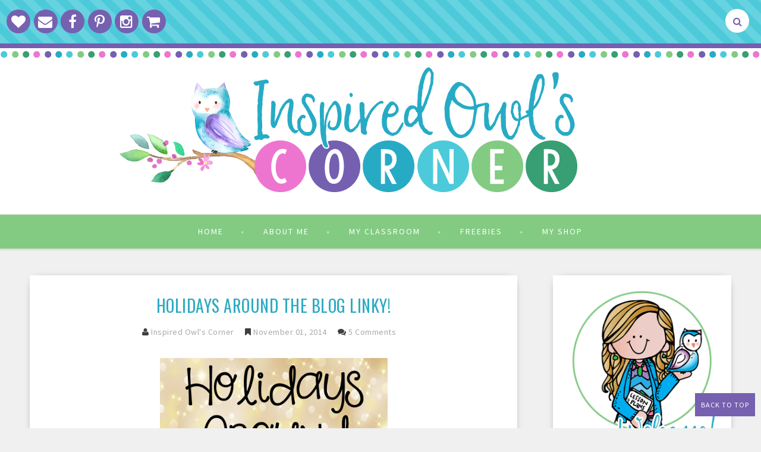

--- FILE ---
content_type: application/javascript
request_url: https://www.inlinkz.com/cs.php?id=456204&1768858968007
body_size: 2555
content:
document.write('<link rel=\'stylesheet\' href=\'//www.inlinkz.com/css/__inlinkz.css\' type=\'text/css\' /><script type="text/javascript">  var _rssimg = document.getElementById(\'wpImg456204\');             if(_rssimg) {                 _rssimg.style.display=\'none\';             }</script><script type="text/javascript">function __inlinkzEndsWith(str, substr) {                 return (str.match(substr+"$")==substr)             }             function __inlinkzToggleVis(divId, divId2) {                 var el = document.getElementById(divId); 		var inl = document.getElementById(divId2);                 if(el.style.display==\'block\') {                     el.style.display = \'none\';                     el.style.visiblity = \'hidden\'; 			inl.style.display = \'block\';                 } else {                     el.style.visiblity = \'visible\'; 			inl.style.display = \'none\';                     el.style.display = \'block\';               }             }          function __inlinkzIsImage(aTextField) {             var elem = document.getElementById(aTextField);             _str = elem.value;             check = __inlinkzEndsWith(_str,".jpg") || __inlinkzEndsWith(_str,".png") || __inlinkzEndsWith(_str,".JPG") || __inlinkzEndsWith(_str,".PNG") || __inlinkzEndsWith(_str,".JPEG") || __inlinkzEndsWith(_str,".jpeg");             if (!check) {                 return false;             }             else { return true; }         }          function checksize(elemId, size) {             if(size>0) {                 var element = document.getElementById(elemId);                 var text = element.value;                 if(text.length>=size) {                    text = text.substring(0,size);                    window.alert("Maximum chars: " + size);                 }                 element.value = text;             }         }          function __inlinkzCheckFieldOK(aTextField) {             var elem = document.getElementById(aTextField);             if ((elem.value.length==0) || (elem.value==null)) {                  return false;             }             else { return true; }         }</script><script type=\'text/javascript\'>function __inlinkzCheckIfEmpty456204() {             if(__inlinkzCheckFieldOK("__inlinkzLink456204") && __inlinkzCheckFieldOK("__inlinkzDesc456204") && __inlinkzCheckFieldOK("__inlinkzEmail456204")) {         return true;                            } else {                 window.alert("All fields must be completed");                 return false;             }         }</script><div class=\'inlinkzDiv_1\' style=\'display:table\' id=\'_1\'>How do you recognize winter holidays or themes in your classroom? Link up and let us know.<table class=_inlinkzLinksTable border=0 cellspacing=0 cellpadding=2><tr><td class=_inlinkzA>1.&nbsp;</td><td><a class=_inlinkzA title="Go to http://mrslabrasciano.blogspot.com "  target=_blank rel=nofollow  href="//www.inlinkz.com/displayurl.php?id=19688339">Amy Labrasciano</a>&nbsp;&nbsp;</td><td class=_inlinkzA>13.&nbsp;</td><td><a class=_inlinkzA title="Go to aclassroomfullofsmiles.blogspot.com/2014/11/holidays-around-bloghot-cocoa-themed.html "  target=_blank rel=nofollow  href="//www.inlinkz.com/displayurl.php?id=20003810">Hot Cocoa Party and much more!</a>&nbsp;&nbsp;</td><td class=_inlinkzA>25.&nbsp;</td><td><a class=_inlinkzA title="Go to elementaryantics.blogspot.com/2014/11/holidays-around-blog-linky.html "  target=_blank rel=nofollow  href="//www.inlinkz.com/displayurl.php?id=20005803">Elementary Antics</a>&nbsp;&nbsp;</td><td></td></tr><tr><td class=_inlinkzA>2.&nbsp;</td><td><a class=_inlinkzA title="Go to keepingupwithmrsharris.blogspot.com/2014/11/holidays-around-blog.html#.VFUGRL5rm0s "  target=_blank rel=nofollow  href="//www.inlinkz.com/displayurl.php?id=20002903">Keeping Up with Mrs. Harris</a>&nbsp;&nbsp;</td><td class=_inlinkzA>14.&nbsp;</td><td><a class=_inlinkzA title="Go to creativitytothecore.blogspot.com/2014/11/hi-friends-welcome-to-holidays-around.html "  target=_blank rel=nofollow  href="//www.inlinkz.com/displayurl.php?id=20004053">Creativity to the Core</a>&nbsp;&nbsp;</td><td class=_inlinkzA>26.&nbsp;</td><td><a class=_inlinkzA title="Go to mosswoodconnections.com/books-and-lessons-2/winter-candle-lesson-plan/ "  target=_blank rel=nofollow  href="//www.inlinkz.com/displayurl.php?id=20006262">Mosswood Connections</a>&nbsp;&nbsp;</td><td></td></tr><tr><td class=_inlinkzA>3.&nbsp;</td><td><a class=_inlinkzA title="Go to teachtworeach.blogspot.com/2014/11/holidays-around-blog-linky.html "  target=_blank rel=nofollow  href="//www.inlinkz.com/displayurl.php?id=20002927">Teach Two Reach</a>&nbsp;&nbsp;</td><td class=_inlinkzA>15.&nbsp;</td><td><a class=_inlinkzA title="Go to onesharpbunch.blogspot.com/2014/11/holidays-around-blog-giveaway-freebies.html "  target=_blank rel=nofollow  href="//www.inlinkz.com/displayurl.php?id=20004118">One Sharp Bunch - Thanksgiving Freebie</a>&nbsp;&nbsp;</td><td class=_inlinkzA>27.&nbsp;</td><td><a class=_inlinkzA title="Go to emmymacsclass.blogspot.ca/2014/11/holidays-around-blog-diwali.html "  target=_blank rel=nofollow  href="//www.inlinkz.com/displayurl.php?id=20008108">Emmy Mac\'s Class- Diwali</a>&nbsp;&nbsp;</td><td></td></tr><tr><td class=_inlinkzA>4.&nbsp;</td><td><a class=_inlinkzA title="Go to proudtobeprimary.blogspot.com/2014/11/holidays-around-blog-its-turkey-time.html "  target=_blank rel=nofollow  href="//www.inlinkz.com/displayurl.php?id=20003100">Proud to be Primary</a>&nbsp;&nbsp;</td><td class=_inlinkzA>16.&nbsp;</td><td><a class=_inlinkzA title="Go to dirtroadteacher.blogspot.com/2014/11/holidays-around-blog.html "  target=_blank rel=nofollow  href="//www.inlinkz.com/displayurl.php?id=20004150">Dirt Road Teacher: Holidays and Healthy Eating</a>&nbsp;&nbsp;</td><td class=_inlinkzA>28.&nbsp;</td><td><a class=_inlinkzA title="Go to thebusybusyhive.blogspot.com/2014/11/holidays-around-blog.html "  target=_blank rel=nofollow  href="//www.inlinkz.com/displayurl.php?id=20013616">The Busy Busy Hive</a>&nbsp;&nbsp;</td><td></td></tr><tr><td class=_inlinkzA>5.&nbsp;</td><td><a class=_inlinkzA title="Go to kteachertiff.blogspot.com/2014/11/holidays-around-blog-linky.html "  target=_blank rel=nofollow  href="//www.inlinkz.com/displayurl.php?id=20003375">KTeacherTiff</a>&nbsp;&nbsp;</td><td class=_inlinkzA>17.&nbsp;</td><td><a class=_inlinkzA title="Go to misspelusoskindergarten.blogspot.com/2014/11/holidays-around-blog-linky-freebie.html "  target=_blank rel=nofollow  href="//www.inlinkz.com/displayurl.php?id=20004330">Miss Peluso\'s Kindergarten- Thanksgiving Freebie!</a>&nbsp;&nbsp;</td><td class=_inlinkzA>29.&nbsp;</td><td><a class=_inlinkzA title="Go to recipeforteaching.blogspot.com/2014/11/holidays-around-blog-linky.html "  target=_blank rel=nofollow  href="//www.inlinkz.com/displayurl.php?id=20015593">Recipe for Teaching</a>&nbsp;&nbsp;</td><td></td></tr><tr><td class=_inlinkzA>6.&nbsp;</td><td><a class=_inlinkzA title="Go to www.afirstforeverything.com/2014/11/holidays-around-blog.html "  target=_blank rel=nofollow  href="//www.inlinkz.com/displayurl.php?id=20003438">A First for Everything</a>&nbsp;&nbsp;</td><td class=_inlinkzA>18.&nbsp;</td><td><a class=_inlinkzA title="Go to inspiredowlscorner.blogspot.com/2014/11/holidays-around-blog-linky.html "  target=_blank rel=nofollow  href="//www.inlinkz.com/displayurl.php?id=20004482">Inspired Owl\'s Corner</a>&nbsp;&nbsp;</td><td class=_inlinkzA>30.&nbsp;</td><td><a class=_inlinkzA title="Go to theresourcefulapple.blogspot.com/2014/11/handmade-and-homegrown-for-holidays.html "  target=_blank rel=nofollow  href="//www.inlinkz.com/displayurl.php?id=20018557">The Resoureful Apple</a>&nbsp;&nbsp;</td><td></td></tr><tr><td class=_inlinkzA>7.&nbsp;</td><td><a class=_inlinkzA title="Go to teachwithlaughter.blogspot.ca/2014/11/holidays-around-blog.html "  target=_blank rel=nofollow  href="//www.inlinkz.com/displayurl.php?id=20003442">Teach With Laughter</a>&nbsp;&nbsp;</td><td class=_inlinkzA>19.&nbsp;</td><td><a class=_inlinkzA title="Go to weheart1st.blogspot.com/2014/11/holidays-around-blog-winter-wonderland.html "  target=_blank rel=nofollow  href="//www.inlinkz.com/displayurl.php?id=20004537">We Heart  1st- Winter Wonderland</a>&nbsp;&nbsp;</td><td class=_inlinkzA>31.&nbsp;</td><td><a class=_inlinkzA title="Go to agracefilledclassroom.blogspot.com/2014/11/holiday-linky-elf-in-your-room.html "  target=_blank rel=nofollow  href="//www.inlinkz.com/displayurl.php?id=20034311">Laura</a>&nbsp;&nbsp;</td><td></td></tr><tr><td class=_inlinkzA>8.&nbsp;</td><td><a class=_inlinkzA title="Go to coasttocoastkinder.blogspot.com/2014/10/holidays-around-blog-hanukkah.html "  target=_blank rel=nofollow  href="//www.inlinkz.com/displayurl.php?id=20003443">Coast to Coast kinder</a>&nbsp;&nbsp;</td><td class=_inlinkzA>20.&nbsp;</td><td><a class=_inlinkzA title="Go to alessonplanforteachers.blogspot.com/2014/10/recognizing-holidays-in-upper-grades.html "  target=_blank rel=nofollow  href="//www.inlinkz.com/displayurl.php?id=20004630">Recognizing Holidays in the Upper Grades Classroom</a>&nbsp;&nbsp;</td><td class=_inlinkzA>32.&nbsp;</td><td><a class=_inlinkzA title="Go to secondgradesweetiepies.blogspot.com/2014/11/holidays-around-blog-gingerbread-freebie.html "  target=_blank rel=nofollow  href="//www.inlinkz.com/displayurl.php?id=20035913">Second Grade Sweetie Pies: Gingerbread Man</a>&nbsp;&nbsp;</td><td></td></tr><tr><td class=_inlinkzA>9.&nbsp;</td><td><a class=_inlinkzA title="Go to pawsitivelyteaching.blogspot.com/2014/11/holidays-around-blog-gingerbread-man.html "  target=_blank rel=nofollow  href="//www.inlinkz.com/displayurl.php?id=20003449">Pawsitively Teaching</a>&nbsp;&nbsp;</td><td class=_inlinkzA>21.&nbsp;</td><td><a class=_inlinkzA title="Go to learningissomethingtotreasure.blogspot.com/2014/11/holidays-around-blog.html "  target=_blank rel=nofollow  href="//www.inlinkz.com/displayurl.php?id=20004725">Learning Is Something To Treasure: Holidays ISNs</a>&nbsp;&nbsp;</td><td class=_inlinkzA>33.&nbsp;</td><td><a class=_inlinkzA title="Go to aneighborhoodkindergarten.blogspot.com/2012/12/sw-in-sweater-sale-and-freebie.html "  target=_blank rel=nofollow  href="//www.inlinkz.com/displayurl.php?id=20098696">Ugly Sweater Unit</a>&nbsp;&nbsp;</td><td></td></tr><tr><td class=_inlinkzA>10.&nbsp;</td><td><a class=_inlinkzA title="Go to storiesandsongsinsecond.blogspot.com/2014/11/tis-season-to-enjoy-holidays-around.html "  target=_blank rel=nofollow  href="//www.inlinkz.com/displayurl.php?id=20003543">Stories and Songs in Second</a>&nbsp;&nbsp;</td><td class=_inlinkzA>22.&nbsp;</td><td><a class=_inlinkzA title="Go to mrsspanglerinthemiddle.blogspot.com/2014/11/holidays-around-blog-christmas-carol.html "  target=_blank rel=nofollow  href="//www.inlinkz.com/displayurl.php?id=20005121">Mrs. Spangler in the Middle:  A Christmas Carol</a>&nbsp;&nbsp;</td><td class=_inlinkzA>34.&nbsp;</td><td><a class=_inlinkzA title="Go to aneighborhoodkindergarten.blogspot.com/2012/11/christmas-centers.html "  target=_blank rel=nofollow  href="//www.inlinkz.com/displayurl.php?id=20098708">Christmas Center Activities!</a>&nbsp;&nbsp;</td><td></td></tr><tr><td class=_inlinkzA>11.&nbsp;</td><td><a class=_inlinkzA title="Go to www.ncteacherchick.blogspot.com "  target=_blank rel=nofollow  href="//www.inlinkz.com/displayurl.php?id=20003577">Monica Parsons - NC Teacher Chick</a>&nbsp;&nbsp;</td><td class=_inlinkzA>23.&nbsp;</td><td><a class=_inlinkzA title="Go to goingstrongin2ndgrade.blogspot.com/2014/11/holidays-around-blog-linky.html "  target=_blank rel=nofollow  href="//www.inlinkz.com/displayurl.php?id=20005236">Going Strong in 2nd - Our Classroom Elf!</a>&nbsp;&nbsp;</td><td></td><td></td></tr><tr><td class=_inlinkzA>12.&nbsp;</td><td><a class=_inlinkzA title="Go to lovingteachinginspiring.blogspot.com/2014/11/holiday-linky-teaching-students-to-give.html "  target=_blank rel=nofollow  href="//www.inlinkz.com/displayurl.php?id=20003610">Loving Teaching Inspiring</a>&nbsp;&nbsp;</td><td class=_inlinkzA>24.&nbsp;</td><td><a class=_inlinkzA title="Go to headoverheelsforteaching.blogspot.com/2014/11/spark-student-motivation-holiday-themed.html "  target=_blank rel=nofollow  href="//www.inlinkz.com/displayurl.php?id=20005480">Head Over Heels For Teaching</a>&nbsp;&nbsp;</td><td></td><td></td></tr></table></div><br/><div class=_inlinkzSmall> (Cannot add links: Registration/trial expired)</div><div id=_inlinkzSite456204 class=_inlinkzPwrby><!-- 3.144.231.117 0,6--></div>');